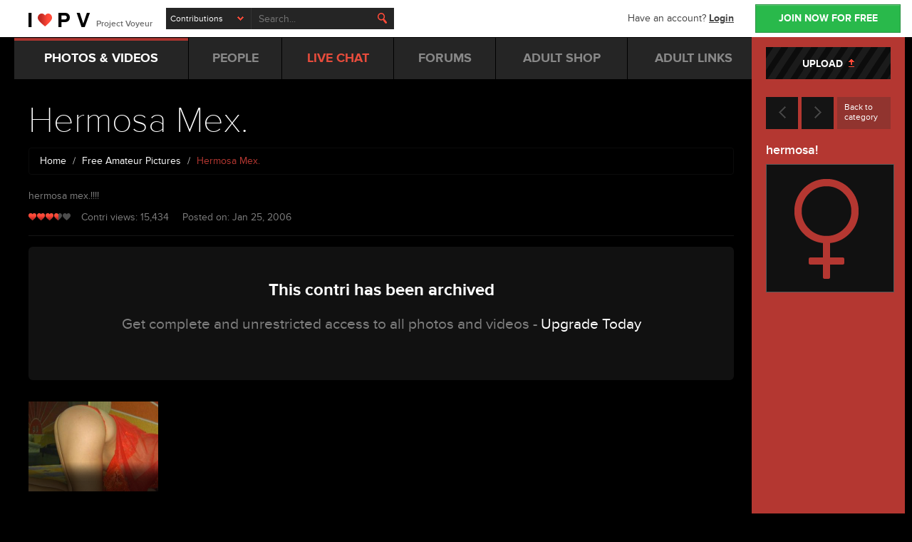

--- FILE ---
content_type: text/html; charset=utf-8
request_url: https://www.projectvoyeur.com/amateur/Hermosa-Mex-58375
body_size: 9269
content:
<!DOCTYPE html>
<!--[if IE 7]> <html lang="en-us" class="ie7 lt-ie8"> <![endif]-->
<!--[if IE 8]> <html lang="en-us" class="ie8"> <![endif]-->
<!--[if gt IE 8]><!-->
<html lang="en-us" class="gt-ie8">
<!--<![endif]-->
<head>
<meta charset="utf-8">
<meta name="viewport" content="width=device-width, initial-scale=1, maximum-scale=1, user-scalable=0">
<link href="https://www.projectvoyeur.com/templates/newpv/bootstrap/css/bootstrap.min.css" rel="stylesheet">
<link href="https://www.projectvoyeur.com/templates/newpv/dist/style.css" rel="stylesheet">
<!--[if lt IE 9]>
<script src="https://oss.maxcdn.com/html5shiv/3.7.2/html5shiv.min.js"></script>
<script src="https://oss.maxcdn.com/respond/1.4.2/respond.min.js"></script>
<![endif]-->
<link rel="apple-touch-icon" sizes="57x57" href="https://www.projectvoyeur.com/favicons/apple-touch-icon-57x57.png?v=allemklR3X">
<link rel="apple-touch-icon" sizes="60x60" href="https://www.projectvoyeur.com/favicons/apple-touch-icon-60x60.png?v=allemklR3X">
<link rel="apple-touch-icon" sizes="72x72" href="https://www.projectvoyeur.com/favicons/apple-touch-icon-72x72.png?v=allemklR3X">
<link rel="apple-touch-icon" sizes="76x76" href="https://www.projectvoyeur.com/favicons/apple-touch-icon-76x76.png?v=allemklR3X">
<link rel="apple-touch-icon" sizes="114x114" href="https://www.projectvoyeur.com/favicons/apple-touch-icon-114x114.png?v=allemklR3X">
<link rel="apple-touch-icon" sizes="120x120" href="https://www.projectvoyeur.com/favicons/apple-touch-icon-120x120.png?v=allemklR3X">
<link rel="apple-touch-icon" sizes="144x144" href="https://www.projectvoyeur.com/favicons/apple-touch-icon-144x144.png?v=allemklR3X">
<link rel="apple-touch-icon" sizes="152x152" href="https://www.projectvoyeur.com/favicons/apple-touch-icon-152x152.png?v=allemklR3X">
<link rel="apple-touch-icon" sizes="180x180" href="https://www.projectvoyeur.com/favicons/apple-touch-icon-180x180.png?v=allemklR3X">
<link rel="icon" type="image/png" href="https://www.projectvoyeur.com/favicons/favicon-32x32.png?v=allemklR3X" sizes="32x32">
<link rel="icon" type="image/png" href="https://www.projectvoyeur.com/favicons/favicon-194x194.png?v=allemklR3X" sizes="194x194">
<link rel="icon" type="image/png" href="https://www.projectvoyeur.com/favicons/favicon-96x96.png?v=allemklR3X" sizes="96x96">
<link rel="icon" type="image/png" href="https://www.projectvoyeur.com/favicons/android-chrome-192x192.png?v=allemklR3X" sizes="192x192">
<link rel="icon" type="image/png" href="https://www.projectvoyeur.com/favicons/favicon-16x16.png?v=allemklR3X" sizes="16x16">
<link rel="manifest" href="https://www.projectvoyeur.com/favicons/manifest.json?v=allemklR3X">
<link rel="shortcut icon" href="https://www.projectvoyeur.com/favicons/favicon.ico?v=allemklR3X">
<meta name="msapplication-TileColor" content="#000000">
<meta name="msapplication-TileImage" content="https://www.projectvoyeur.com/favicons/mstile-144x144.png?v=allemklR3X">
<meta name="msapplication-config" content="https://www.projectvoyeur.com/favicons/browserconfig.xml?v=allemklR3X">
<meta name="theme-color" content="#29b94b">
<title>Hermosa Mex. -  - Amateur Porn - Free Amateur &amp; Homemade Porn Pics - Project Voyeur</title>
<meta name="description" content="hermosa mex.!!!! - Hermosa Mex. in Amateur Porn - Free Amateur &amp;amp; Homemade Porn Pics section was submitted by . Visit Project Voyeur to see this and many more amateur &amp;amp; voyeur pics &amp;amp; videos.">
<meta name="robots" content="noodp,noydir">
<link rel="canonical" href="https://www.projectvoyeur.com/amateur/Hermosa-Mex-58375"><link rel="publisher" href="https://plus.google.com/+projectvoyeur/posts">
<meta property="og:locale" content="en_US">
<meta property="og:type" content="website">
<meta property="og:title" content="Hermosa Mex. -  - Amateur Porn - Free Amateur &amp;amp; Homemade Porn Pics - Project Voyeur">
<meta property="og:description" content="hermosa mex.!!!! - Hermosa Mex. in Amateur Porn - Free Amateur &amp;amp; Homemade Porn Pics section was submitted by . Visit Project Voyeur to see this and many more amateur &amp;amp; voyeur pics &amp;amp; videos.">
<meta property="og:url" content="https://www.projectvoyeur.com/amateur/Hermosa-Mex-58375">
<meta property="og:site_name" content="ProjectVoyeur">
<meta property="og:image" content="https://www.projectvoyeur.com/storage/contributions/2/583/58375/346495_13bce2_350_242.jpg">
<meta name="twitter:card" content="summary">
<meta name="twitter:description" content="hermosa mex.!!!! - Hermosa Mex. in Amateur Porn - Free Amateur &amp;amp; Homemade Porn Pics section was submitted by . Visit Project Voyeur to see this and many more amateur &amp;amp; voyeur pics &amp;amp; videos.">
<meta name="twitter:title" content="Hermosa Mex. -  - Amateur Porn - Free Amateur &amp;amp; Homemade Porn Pics - Project Voyeur">
<meta name="twitter:site" content="@projectvoyeur">
<meta name="twitter:image" content="https://www.projectvoyeur.com/storage/contributions/2/583/58375/346495_13bce2_350_242.jpg">
<meta name="twitter:creator" content="@projectvoyeur">

<!-- Google Tag Manager -->
<script>(function(w,d,s,l,i){w[l]=w[l]||[];w[l].push({'gtm.start':
new Date().getTime(),event:'gtm.js'});var f=d.getElementsByTagName(s)[0],
j=d.createElement(s),dl=l!='dataLayer'?'&l='+l:'';j.async=true;j.src=
'https://www.googletagmanager.com/gtm.js?id='+i+dl;f.parentNode.insertBefore(j,f);
})(window,document,'script','dataLayer','GTM-NDT8Z7');</script>
<!-- End Google Tag Manager -->
</head>
<body class="profile">
<!-- Google Tag Manager (noscript) -->
<noscript><iframe src="https://www.googletagmanager.com/ns.html?id=GTM-NDT8Z7"
height="0" width="0" style="display:none;visibility:hidden"></iframe></noscript>
<!-- End Google Tag Manager (noscript) -->
<header class="header">
<div class="container">
<div class="top clearfix"> <a href="#" class="menu-toggle visible-xs" title="Toggle Menu"></a> <a href="#" class="search-toggle visible-xs visible-sm" title="Toggle Menu"></a> <a href="#" class="feed-toggle visible-xs" title="Toggle Menu"></a>
<h2 class="logo"> <a href="/" id="logo" title="Project Voyeur"> <img src="[data-uri]" alt="ProjectVoyeur.com"> <span class="hidden-xxs">Project Voyeur</span> </a> </h2>
<form action="/search" class="search">
<div class="input-wrapper select">
<select name="in">
<option value="contries">Contributions</option>
<option value="people">People</option>
<option value="forums">Forums</option>
</select>
</div>
<div class="input-wrapper">
<input type="text" placeholder="Search..." name="q" value="">
<button class="magnifier" type="submit"></button>
</div>
</form>
</div>
<div class="right">
 <a href="/register/free/" class="btn" id=join-now-btn title="Register For Free">JOIN NOW FOR FREE</a>
<div class="account"> Have an account? <a href="#" data-toggle="modal" data-target="#login-modal" id="header-login" title="Login">Login</a> </div>
</div>
</div>
</header>
<div class="container wrapper">
<div class="inner-wrapper">
<nav class="menu">
<ul class="list-inline clearfix" itemscope itemtype="http://www.schema.org/SiteNavigationElement">
<li class="parent  active"> <a itemprop="url" href="#" title="Amateur Photos &amp; Videos"><span itemprop="name">PHOTOS &amp; VIDEOS</span></a>
<div class="submenu">
<div class="row">
<div class="col-xs-9 col-sm-11 col-lg-8 links">
<div class="row">
<div class="col-sm-8 col-md-7"> <strong class="black bold">PV Free Stuff</strong>
<ul class="list-unstyled">
<li><a itemprop="url" href="/amateur/" id="ddown-free-amateur-pics" title="Amateur Porn"><span itemprop="name">Free Amateur Pics</span></a></li>
<li><a itemprop="url" href="/videos/" id="ddown-free-amateur-videos" title="Amateur Porn Videos"><span itemprop="name">Free Amateur Videos</span></a></li>
<li><a itemprop="url" href="/public-nudity/" id="ddown-public-nudity" title="Nude in Public"><span itemprop="name">Public Nudity &amp; Voyeur</span></a></li>
<li><a itemprop="url" href="/free-allstars/" id="ddown-free-allstars" title="Hot Naked Wives"><span itemprop="name">Amateur All Star Galleries</span></a></li>
<li><a itemprop="url" href="/contests/" id="ddown-contest-winners" title="Amateur Submitted Porn Contests"><span itemprop="name">Contest Winners</span></a></li>
<li><a itemprop="url" href="/tags/" id="ddown-browse-tags" title="Browse Amateur Porn by Tags"><span itemprop="name">Browse by Tags</span></a></li>
</ul>
</div>
<div class="col-sm-8 col-md-9"> <strong class="black bold">PV Premium Stuff</strong>
<ul class="list-unstyled">
<li><a itemprop="url" href="/subscription/" id="ddown-premium-pics" title="Hardcore Amateur Porn"><span itemprop="name">Hardcore Amateur Pics</span></a></li>
<li><a itemprop="url" href="/subscription/" id="ddown-premium-vids" title="Homemade Amateur Videos"><span itemprop="name">Homemade Amateur Videos</span></a></li>
<li><a itemprop="url" href="/subscription/" id="ddown-premium-instants" title="Amateur Photo Posts"><span itemprop="name">Amateur Quickshots</span></a></li>
<li><a itemprop="url" href="/subscription/" id="ddown-premium-allstars" title="Hardcore Nude Wives"><span itemprop="name">All Stars Hot &amp; Heavy</span></a></li>
<li><a itemprop="url" href="/subscription/" id="ddown-male-pics" title="Amateur Male Pictures"><span itemprop="name">Amateur Male Nude Pics</span></a></li>
<li><a itemprop="url" href="/subscription/" id="ddown-male-videos" title="Amateur Male Videos"><span itemprop="name">Amateur Male Videos</span></a></li>
<li><a itemprop="url" href="/subscription/" id="ddown-premium-archives" title="Amateur &amp; Voyeur Archives"><span itemprop="name">Premium Archive</span></a></li>
</ul>
</div>
</div>
</div>
<div class="col-xs-7 col-sm-5 col-lg-8 featured"> <a href="/members/hot_megan" class="img darkened" title="Featured PV Profile"> <img src="https://www.projectvoyeur.com/templates/newpv/images/featured-profiles/hot_megan.jpg" alt="our featured profile" class="img-responsive"> <span class="rating-small star5"> <span></span> </span> </a>
<div class="block-right"> <strong class="cat black">FEATURED PROFILE</strong>
<h4><a href="/members/hot_megan" title="PV's Featured Profile">hot_megan</a></h4>
<p>A welcome sight to warm the cockles of the heart on this wintery morning - check out hot_megan's PV profile ...</p>
</div>
</div></div>
</div>
</li>
<li><a itemprop="url" href="/members/" id="mnav-people" title="Find Fellow Voyeur &amp; Exhibitionists"><span itemprop="name">PEOPLE</span></a></li>
<li><a itemprop="url" href="/pages/free-chat.php" id="mnav-chat" title="Live Adult Chatroom"><span class="light-red"><span itemprop="name">LIVE</span> CHAT</span></a></li>
<li><a itemprop="url" href="/forums/" id="mnav-forums" title="Amateur &amp; Voyeur Forums"><span itemprop="name">FORUMS</span></a></li>
<li class="hidden-sm hidden-md"><a itemprop="url" href="http://shop.projectvoyeur.com/" target="_blank" id="mnav-store" title="Adult Toy Store"><span itemprop="name">ADULT SHOP</span></a></li>
<li class="hidden-sm hidden-md "><a itemprop="url" href="/pages/links.php" id="mnav-links" title="Sexy Adult Links"><span itemprop="name">ADULT LINKS</span></a></li>
<li class="visible-xs"><a itemprop="url" href="/contributions/add/" id="mnav-upload" title="Submit Your Homemade Porn"><span itemprop="name">UPLOAD CONTRIS</span></a></li>
<li class="more hidden-xs hidden-lg"> <a href="javascript:" title="More"><small>More</small> <i class="chevron-blue-down"></i></a>
<ul class="list-unstyled">
<li class="hidden-lg"><a itemprop="url" href="http://shop.projectvoyeur.com/" class="sublink" target="_blank" id="mnav-sublink-shop" title="Adult Toy Store"><span itemprop="name">ADULT SHOP</span></a></li>
<li class="hidden-lg"><a itemprop="url" href="/pages/links.php" id="mnav-sublink-links" title="Sexy Adult Links"><span itemprop="name">ADULT LINKS</span></a></li>
<li class="visible-sm"><a itemprop="url" href="/contributions/add/" id="mnav-sublink-upload" title="Submit Your Homemade Porn"><span itemprop="name">UPLOAD CONTRIS</span></a></li>
</ul>
</li>
</ul>
</nav>
<section class="content extra-padding clearfix" itemscope itemtype="http://schema.org/CreativeWork">
<h1 class="large white thin" itemprop="name">Hermosa Mex.</h1>
<ol itemscope itemtype="http://schema.org/BreadcrumbList" class="breadcrumb">
<li itemprop="itemListElement" itemscope itemtype="http://schema.org/ListItem"><a itemprop="item" href="/"><span itemprop="name">Home</span></a><meta itemprop="position" content="1"></li>
<li itemprop="itemListElement" itemscope itemtype="http://schema.org/ListItem"><a itemprop="item" href="/amateur/"><span itemprop="name">Free Amateur Pictures</span></a><meta itemprop="position" content="2"></li>
<li itemprop="itemListElement" itemscope itemtype="http://schema.org/ListItem" class="active text-capitalize"><span itemprop="name">Hermosa Mex.</span><meta itemprop="position" content="3"></li>
</ol>
<p class="break-word" itemprop="description">
hermosa mex.!!!!
</p>

<ul class="list-unstyled list-inline">
<li itemprop="aggregateRating" itemscope itemtype="http://schema.org/AggregateRating">
<ul class="list-unstyled list-inline">
	<li><span itemprop="ratingValue" content="3.54" class="rating-small star35" title="3.54"><span></span></span></li>
	<li>Contri views: <span itemprop="ratingCount">15,434</span></li>
</ul>
</li>
<li>Posted on: <span itemprop="datePublished">Jan 25, 2006</span></li>
<li class="hidden-md hidden-lg">Submitted by: hermosa!</li>
<!--<li>Reviewed by: <a href="/members/TheDandy">TheDandy</a></li>-->
</ul>
<hr class="onblack">
<div class="user-scroll hidden-md hidden-lg">
<div class="actions clearfix">
<a href="/amateur/My-Beautiful-Friends-58376" class="arrow" id="contri-pagin-prev"><i class="slim-chevron-left"></i></a>
<a href="/amateur/Texan-Slut-58372" class="arrow" id="contri-pagin-next"><i class="slim-chevron-right"></i></a>
<a href="/amateur/" class="back" id="contri-pagin-btc">Back to category</a>
</div>
</div><div class="user-post">





<div class="section">
<div class="jumbotron">
<h3 class="text-center">This contri has been archived</h3>
<p class="text-center">Get complete and unrestricted access to all photos and videos - <a href="/subscription/">Upgrade Today</a></p>
</div>
<div class="row odd video-gallery">


								<div class="col-xs-8 col-sm-thirds col-md-thirds col-lg-fifths">
				<div class="item"> <a href="/subscription/" class="img darkened" id="contri-archived-img"> <img src="https://www.projectvoyeur.com/storage/contributions/2/583/58375/346495_13bce2_350_242.jpg" alt="" class="img-responsive"> </a></div>
			</div>
																																																																						

</div>
</div>
<hr class="onblack">



<!--<hr class="onblack">
<div class="action-section bg-profiles overview-members">

<h3>Today In <span class="light-red">Your Members Only</span> Section</h3>
<div class="profiles clearfix">

<div class="item">

<a href="/subscription/" class="img" id="cat-blurb-img373353"> <img src="https://www.projectvoyeur.com/storage/contributions/28/3733/373353/1680874_b61b41_350_242.jpg" alt="mmmmhhhhhh......" class="img-responsive"> </a>
<div class="info">
<h4><a href="/subscription/" id="cat-blurb-title373353">mmmmhhhhhh......</a></h4>
<small class="views"> <i class="views-grey"></i> 3,289 views <br>
Jan 17, 2026 / <span class="red">
6 pics</span> </small> </div>
</div>
<div class="item between">

<a href="/subscription/" class="img" id="cat-blurb-img373351"> <img src="https://www.projectvoyeur.com/storage/contributions/24/3733/373351/1680854_01a518_350_242.jpg" alt="More of...well, me" class="img-responsive"> </a>
<div class="info">
<h4><a href="/subscription/" id="cat-blurb-title373351">More of...well, me</a></h4>
<small class="views"> <i class="views-grey"></i> 4,297 views <br>
Jan 16, 2026 / <span class="red">
8 pics</span> </small> </div>
</div>
<div class="item hidden-xxs">

<a href="/subscription/" class="img" id="cat-blurb-img373310"> <img src="https://www.projectvoyeur.com/storage/contributions/24/3733/373310/1680685_b8d8ba_350_242.jpg" alt="Velvet labia" class="img-responsive"> </a>
<div class="info">
<h4><a href="/subscription/" id="cat-blurb-title373310">Velvet labia</a></h4>
<small class="views"> <i class="views-grey"></i> 6,662 views <br>
Jan 15, 2026 / <span class="red">
8 pics</span> </small> </div>
</div>
<div class="item between visible-lg">

<a href="/subscription/" class="img" id="cat-blurb-img373285"> <img src="https://www.projectvoyeur.com/storage/contributions/28/3732/373285/1680611_213f3b_350_242.jpg" alt="front and back" class="img-responsive"> </a>
<div class="info">
<h4><a href="/subscription/" id="cat-blurb-title373285">front and back</a></h4>
<small class="views"> <i class="views-grey"></i> 4,867 views <br>
Jan 14, 2026 / <span class="red">
5 pics</span> </small> </div>
</div>
<div class="item visible-lg">

<a href="/subscription/" class="img" id="cat-blurb-img373272"> <img src="https://www.projectvoyeur.com/storage/contributions/28/3732/373272/1680565_49f712_350_242.jpg" alt="carlie" class="img-responsive"> </a>
<div class="info">
<h4><a href="/subscription/" id="cat-blurb-title373272">carlie</a></h4>
<small class="views"> <i class="views-grey"></i> 4,355 views <br>
Jan 13, 2026 / <span class="red">
6 pics</span> </small> </div>
</div>

</div>
</div><hr class="onblack">
-->



</div>

<div class="sort-holder full clearfix">
<nav class="sorter"> <a href="" class="sort-toggle bold"><b class="caret"></b>&nbsp;&nbsp; Sort</a>

<ul class="nav nav-tabs" role="tablist">

<li class="active"><a href="#contris" role="tab" data-toggle="tab" id="contritab-morefr">More From hermosa!</a></li>

<li><a href="#info" role="tab" data-toggle="tab" id="contritab-related">Related</a></li>
</ul>
</nav>
</div>


<div class="tab-content">

<div class="tab-pane fade in active" id="contris">
<div class="section">
<div class="row">
<div class="col-xs-8 col-sm-thirds col-md-thirds col-lg-fifths">
<div class="item"> <a href="/amateur/Hermosa-3-58404" class="img" id="contri-tab-more-img58404">
<img src="https://www.projectvoyeur.com/storage/contributions/2/584/58404/346670_947a09_350_242.jpg" alt="Hermosa 3" class="img-responsive"> </a>
<div class="info"> <h4 class="text-lowercase"><a href="/amateur/Hermosa-3-58404" id="contri-tab-more-title58404">Hermosa 3</a></h4> <small class="views"> <i class="views-grey"></i> 13,115 views <br>
Jan 26, 2006 / <span class="red">
8 pics 
</span> </small> </div>
</div>
</div>
<div class="col-xs-8 col-sm-thirds col-md-thirds col-lg-fifths">
<div class="item"> <a href="/amateur/Hermosa2-58402" class="img" id="contri-tab-more-img58402">
<img src="https://www.projectvoyeur.com/storage/contributions/2/584/58402/346659_6bf32a_350_242.jpg" alt="Hermosa2" class="img-responsive"> </a>
<div class="info"> <h4 class="text-lowercase"><a href="/amateur/Hermosa2-58402" id="contri-tab-more-title58402">Hermosa2</a></h4> <small class="views"> <i class="views-grey"></i> 14,370 views <br>
Jan 25, 2006 / <span class="red">
8 pics 
</span> </small> </div>
</div>
</div>
<div class="col-xs-8 col-sm-thirds col-md-thirds col-lg-fifths">
<div class="item"> <a href="/amateur/Hermosa-Mex-58375" class="img" id="contri-tab-more-img58375">
<img src="https://www.projectvoyeur.com/storage/contributions/2/583/58375/346495_13bce2_350_242.jpg" alt="Hermosa Mex." class="img-responsive"> </a>
<div class="info"> <h4 class="text-lowercase"><a href="/amateur/Hermosa-Mex-58375" id="contri-tab-more-title58375">Hermosa Mex.</a></h4> <small class="views"> <i class="views-grey"></i> 15,434 views <br>
Jan 25, 2006 / <span class="red">
8 pics 
</span> </small> </div>
</div>
</div>
<div class="col-xs-8 col-sm-thirds col-md-thirds col-lg-fifths">
<div class="item"> <a href="/amateur/On-The-Bed-53875" class="img" id="contri-tab-more-img53875">
<img src="https://www.projectvoyeur.com/storage/contributions/2/538/53875/318669_b912d0_350_242.jpg" alt="On The Bed" class="img-responsive"> </a>
<div class="info"> <h4 class="text-lowercase"><a href="/amateur/On-The-Bed-53875" id="contri-tab-more-title53875">On The Bed</a></h4> <small class="views"> <i class="views-grey"></i> 13,339 views <br>
Nov  8, 2005 / <span class="red">
8 pics 
</span> </small> </div>
</div>
</div>
<div class="col-xs-8 col-sm-thirds col-md-thirds col-lg-fifths">
<div class="item"> <a href="/amateur/Latina-Hot-49271" class="img" id="contri-tab-more-img49271">
<img src="https://www.projectvoyeur.com/storage/contributions/2/492/49271/289802_a6ab19_350_242.jpg" alt="Latina Hot" class="img-responsive"> </a>
<div class="info"> <h4 class="text-lowercase"><a href="/amateur/Latina-Hot-49271" id="contri-tab-more-title49271">Latina Hot</a></h4> <small class="views"> <i class="views-grey"></i> 14,650 views <br>
Aug 26, 2005 / <span class="red">
6 pics 
</span> </small> </div>
</div>
</div>
<div class="col-xs-8 col-sm-thirds col-md-thirds col-lg-fifths">
<div class="item"> <a href="/amateur/Sexy-48750" class="img" id="contri-tab-more-img48750">
<img src="https://www.projectvoyeur.com/storage/contributions/2/487/48750/286492_5bce6e_350_242.jpg" alt="Sexy" class="img-responsive"> </a>
<div class="info"> <h4 class="text-lowercase"><a href="/amateur/Sexy-48750" id="contri-tab-more-title48750">Sexy</a></h4> <small class="views"> <i class="views-grey"></i> 12,606 views <br>
Aug 18, 2005 / <span class="red">
7 pics 
</span> </small> </div>
</div>
</div>
<div class="col-xs-8 col-sm-thirds col-md-thirds col-lg-fifths visible-lg">
<div class="item"> <a href="/amateur/Lady-Ass-48203" class="img" id="contri-tab-more-img48203">
<img src="https://www.projectvoyeur.com/storage/contributions/2/482/48203/283085_098353_350_242.jpg" alt="Lady Ass" class="img-responsive"> </a>
<div class="info"> <h4 class="text-lowercase"><a href="/amateur/Lady-Ass-48203" id="contri-tab-more-title48203">Lady Ass</a></h4> <small class="views"> <i class="views-grey"></i> 14,479 views <br>
Aug 10, 2005 / <span class="red">
8 pics 
</span> </small> </div>
</div>
</div>
<div class="col-xs-8 col-sm-thirds col-md-thirds col-lg-fifths visible-lg">
<div class="item"> <a href="/amateur/Mas-De-Linda-47572" class="img" id="contri-tab-more-img47572">
<img src="https://www.projectvoyeur.com/storage/contributions/2/475/47572/279209_7c9b06_350_242.jpg" alt="Mas De Linda" class="img-responsive"> </a>
<div class="info"> <h4 class="text-lowercase"><a href="/amateur/Mas-De-Linda-47572" id="contri-tab-more-title47572">Mas De Linda</a></h4> <small class="views"> <i class="views-grey"></i> 13,386 views <br>
Jul 29, 2005 / <span class="red">
8 pics 
</span> </small> </div>
</div>
</div>
<div class="col-xs-8 col-sm-thirds col-md-thirds col-lg-fifths visible-lg">
<div class="item"> <a href="/amateur/Nice-Ass-Linda-47495" class="img" id="contri-tab-more-img47495">
<img src="https://www.projectvoyeur.com/storage/contributions/2/474/47495/278732_20e22a_350_242.jpg" alt="Nice Ass Linda" class="img-responsive"> </a>
<div class="info"> <h4 class="text-lowercase"><a href="/amateur/Nice-Ass-Linda-47495" id="contri-tab-more-title47495">Nice Ass Linda</a></h4> <small class="views"> <i class="views-grey"></i> 13,506 views <br>
Jul 28, 2005 / <span class="red">
8 pics 
</span> </small> </div>
</div>
</div>
<div class="col-xs-8 col-sm-thirds col-md-thirds col-lg-fifths visible-lg">
<div class="item"> <a href="/amateur/Linda6-47493" class="img" id="contri-tab-more-img47493">
<img src="https://www.projectvoyeur.com/storage/contributions/2/474/47493/278719_0fb9ff_350_242.jpg" alt="Linda6" class="img-responsive"> </a>
<div class="info"> <h4 class="text-lowercase"><a href="/amateur/Linda6-47493" id="contri-tab-more-title47493">Linda6</a></h4> <small class="views"> <i class="views-grey"></i> 15,965 views <br>
Jul 28, 2005 / <span class="red">
8 pics 
</span> </small> </div>
</div>
</div>

</div>
</div>
</div>

<div class="tab-pane fade" id="info">
<div class="section">
<div class="row">
<div class="col-xs-8 col-sm-thirds col-md-thirds col-lg-fifths">
<div class="item"> <a href="/subscription/" class="img" id="contri-tab-rel-img373351"> 
<img src="https://www.projectvoyeur.com/storage/contributions/24/3733/373351/1680854_01a518_350_242.jpg" alt="More of...well, me" class="img-responsive"> </a>
<div class="info"> <h4 class="text-lowercase"><a href="/subscription/" id="contri-tab-rel-title373351">More of...well, me</a></h4> <small class="views"> <i class="views-grey"></i> 4,310 views <br>
Jan 16, 2026 / <span class="red">
8 pics 
</span> </small> </div>
</div>
</div>
<div class="col-xs-8 col-sm-thirds col-md-thirds col-lg-fifths">
<div class="item"> <a href="/subscription/" class="img" id="contri-tab-rel-img373353"> 
<img src="https://www.projectvoyeur.com/storage/contributions/28/3733/373353/1680874_b61b41_350_242.jpg" alt="mmmmhhhhhh......" class="img-responsive"> </a>
<div class="info"> <h4 class="text-lowercase"><a href="/subscription/" id="contri-tab-rel-title373353">mmmmhhhhhh......</a></h4> <small class="views"> <i class="views-grey"></i> 3,302 views <br>
Jan 17, 2026 / <span class="red">
6 pics 
</span> </small> </div>
</div>
</div>
<div class="col-xs-8 col-sm-thirds col-md-thirds col-lg-fifths">
<div class="item"> <a href="/subscription/" class="img" id="contri-tab-rel-img373320"> 
<img src="https://www.projectvoyeur.com/storage/contributions/43/3733/373320/1680731_08c383_350_242.jpg" alt="ON MY TERRACE IN SPAIN.  " class="img-responsive"> </a>
<div class="info"> <h4 class="text-lowercase"><a href="/subscription/" id="contri-tab-rel-title373320">ON MY TERRACE IN SPAIN.  </a></h4> <small class="views"> <i class="views-grey"></i> 216 views <br>
Jan 15, 2026 / <span class="red">
4 pics 
</span> </small> </div>
</div>
</div>
<div class="col-xs-8 col-sm-thirds col-md-thirds col-lg-fifths">
<div class="item"> <a href="/amateur/white-lingerie-373363" class="img" id="contri-tab-rel-img373363"> 
<img src="https://www.projectvoyeur.com/storage/contributions/24/3733/373363/1680902_3bef7d_350_242.jpg" alt="white lingerie" class="img-responsive"> </a>
<div class="info"> <h4 class="text-lowercase"><a href="/amateur/white-lingerie-373363" id="contri-tab-rel-title373363">white lingerie</a></h4> <small class="views"> <i class="views-grey"></i> 44,249 views <br>
Jan 17, 2026 / <span class="red">
6 pics 
</span> </small> </div>
</div>
</div>
<div class="col-xs-8 col-sm-thirds col-md-thirds col-lg-fifths">
<div class="item"> <a href="/public-nudity/Sea-and-Sun-373309" class="img" id="contri-tab-rel-img373309"> 
<img src="https://www.projectvoyeur.com/storage/contributions/24/3733/373309/1680681_0db5c1_350_242.jpg" alt="Sea and Sun" class="img-responsive"> </a>
<div class="info"> <h4 class="text-lowercase"><a href="/public-nudity/Sea-and-Sun-373309" id="contri-tab-rel-title373309">Sea and Sun</a></h4> <small class="views"> <i class="views-grey"></i> 44,198 views <br>
Jan 16, 2026 / <span class="red">
4 pics 
</span> </small> </div>
</div>
</div>
<div class="col-xs-8 col-sm-thirds col-md-thirds col-lg-fifths">
<div class="item"> <a href="/subscription/" class="img" id="contri-tab-rel-img373329"> 
<img src="https://www.projectvoyeur.com/storage/contributions/28/3733/373329/1680781_585d9c_350_242.jpg" alt="Feasting " class="img-responsive"> </a>
<div class="info"> <h4 class="text-lowercase"><a href="/subscription/" id="contri-tab-rel-title373329">Feasting </a></h4> <small class="views"> <i class="views-grey"></i> 3,490 views <br>
Jan 16, 2026 / <span class="red">
8 pics 
</span> </small> </div>
</div>
</div>
<div class="col-xs-8 col-sm-thirds col-md-thirds col-lg-fifths visible-lg">
<div class="item"> <a href="/subscription/" class="img video" id="contri-tab-rel-img373349"> 
<span class="overlay large light"></span><img src="https://www.projectvoyeur.com/storage/contributions/45/3733/373349/7a4105a926e040e688d943dc52e82d4e-350_242.jpg" alt="C clip " class="img-responsive"> </a>
<div class="info"> <h4 class="text-lowercase"><a href="/subscription/" id="contri-tab-rel-title373349">C clip </a></h4> <small class="views"> <i class="views-grey"></i> 195 views <br>
Jan 16, 2026 / <span class="red">
39 sec</span> </small> </div>
</div>
</div>
<div class="col-xs-8 col-sm-thirds col-md-thirds col-lg-fifths visible-lg">
<div class="item"> <a href="/subscription/" class="img" id="contri-tab-rel-img373371"> 
<img src="https://www.projectvoyeur.com/storage/contributions/25/3733/373371/1680947_29f7e1_350_242.jpg" alt="Dr" class="img-responsive"> </a>
<div class="info"> <h4 class="text-lowercase"><a href="/subscription/" id="contri-tab-rel-title373371">Dr</a></h4> <small class="views"> <i class="views-grey"></i> 208 views <br>
Jan 17, 2026 / <span class="red">
8 pics 
</span> </small> </div>
</div>
</div>
<div class="col-xs-8 col-sm-thirds col-md-thirds col-lg-fifths visible-lg">
<div class="item"> <a href="/amateur/Great-Topless-373377" class="img" id="contri-tab-rel-img373377"> 
<img src="https://www.projectvoyeur.com/storage/contributions/24/3733/373377/1680963_370b16_350_242.jpg" alt="Great Topless" class="img-responsive"> </a>
<div class="info"> <h4 class="text-lowercase"><a href="/amateur/Great-Topless-373377" id="contri-tab-rel-title373377">Great Topless</a></h4> <small class="views"> <i class="views-grey"></i> 51,754 views <br>
Jan 17, 2026 / <span class="red">
5 pics 
</span> </small> </div>
</div>
</div>
<div class="col-xs-8 col-sm-thirds col-md-thirds col-lg-fifths visible-lg">
<div class="item"> <a href="/subscription/" class="img" id="contri-tab-rel-img373369"> 
<img src="https://www.projectvoyeur.com/storage/contributions/24/3733/373369/1680931_3c67be_350_242.jpg" alt="Wife&#039;s pussy" class="img-responsive"> </a>
<div class="info"> <h4 class="text-lowercase"><a href="/subscription/" id="contri-tab-rel-title373369">Wife's pussy</a></h4> <small class="views"> <i class="views-grey"></i> 2,798 views <br>
Jan 17, 2026 / <span class="red">
6 pics 
</span> </small> </div>
</div>
</div>


</div>
</div>
</div>

</div>
<div class="action-section bg-profiles gold-subscription">
<h3>Get <span class="light-red">Full Access</span> to All Contributions</h3>
<a href="/subscription/" class="btn action" id="contri-image-blurb">Upgrade Account</a> </div></section>
</div>

<aside class="feed">
<a href="" class="feed-toggle visible-sm"></a>
<div class="overflow">
<div class="feed-content">
<div class="static">
<a href="/contributions/add/" class="btn btn-striped btn-block" id="sidebar-upload" title="Upload Homemade Pictures &amp; Videos">UPLOAD &nbsp;<i class="arrow-upload"></i></a><div class="user-scroll visible-md visible-lg"><div class="actions clearfix">
<a href="/amateur/My-Beautiful-Friends-58376" class="arrow" id="contri-pagin-prev"><i class="slim-chevron-left"></i></a>

<a href="/amateur/Texan-Slut-58372" class="arrow" id="contri-pagin-next"><i class="slim-chevron-right"></i></a>

<a href="/amateur/" class="back" id="contri-pagin-btc">Back to category</a>
</div></div>
<div class="upp-holder"> <h4 class="block user-name semibold">hermosa!</h4>
	<img src="https://www.projectvoyeur.com/templates/newpv/images/memicons/female-180.png" alt="">

</div>
</div>
</div>
</div>
</aside></div>



<!-- Leaderboard Modal -->
<div class="modal fade id" id="leaderboard-modal" tabindex="-1" role="dialog" aria-hidden="true">
<div class="modal-dialog">
<div class="modal-content">

</div>
</div>
</div>

<footer class="footer">
<div class="container">
<div class="row menus">
<div class="project-voyeur col-xs-8 col-sm-5 col-lg-5">
<h4>ProjectVoyeur</h4>
<ul class="clearfix list-unstyled">
<li><a href="/amateur/" title="Free Nude Amateur Pics" id="ftr-free-amateur-pics">Free Amateur Pics</a></li>
<li><a href="/public-nudity/" title="Free Nude in Public Pics" id="ftr-nip">Nude in Public Pics</a></li>
<li><a href="/videos/" title="Free Amateur Porn Videos" id="ftr-free-amateur-video">Free Amateur Videos</a></li>
<li><a href="/members/" title="Browse People" id="ftr-browse-people">People</a></li>
<li><a href="/pages/free-chat.php" title="PV's Live Chat Room" id="ftr-pv-chat">Live Amateur Chat</a></li>
<li><a href="/forums/" title="PV Forums" id="ftr-forums">Forums</a></li>
</ul>
</div>
<div class="help-info col-xs-8 col-sm-7 col-lg-6">
<h4>Help &amp; Resources</h4>
<ul class="clearfix list-unstyled">
<li><a href="http://pvhelpline.com" target="_blank" title="PV Help">Help Resources</a></li>
<li><a href="/forums/Technical-Help-17" title="PV Community Help Forums" id="ftr-help-forum">Community Help Forums</a></li>
<li><a href="/pages/community-guidelines.php" title="PV Community Guidelines" id="ftr-guidelines">Community Guidelines</a></li>
<li><a href="/pages/useful-downloads.php" title="PV Useful Downloads" id="ftr-useful-downloads">Useful Downloads</a></li>
<li><a href="/pages/safety-tips.php" title="PV Safety Tips" id="ftr-safety-tips">Safety Tips</a></li>
<li><a href="/pages/sitemap.php" title="PV Sitemap" id="ftr-pv-sitemap">PV Sitemap</a></li>
</ul>
</div>
<div class="your-account col-xs-10 col-sm-4 col-lg-5">
<h4>PV Info</h4>
<ul class="clearfix list-unstyled">
<li><a href="/pages/contact.php" title="Contact Us" id="ftr-contact">Contact Us</a></li>
<li><a href="/pages/terms.php" title="Terms of Use" id="ftr-tos">Terms of Use</a></li>
<li><a href="https://www.iubenda.com/privacy-policy/45589042
" title="Privacy Policy" id="ftr-privacy" target="_blank">Privacy Policy</a></li>
<li><a href="https://www.iubenda.com/privacy-policy/45589042/cookie-policy
" title="Cookies Policy" id="ftr-cookies" target="_blank">Cookies Policy</a></li>
<li><a href="/pages/billing.php" title="Billing Info" id="ftr-billing">Billing Info</a></li>
<li><a href="/pages/dmca.php" title="DMCA" id="ftr-dmca">DMCA</a></li>
</ul>
</div>
</div>
<div class="row copy">
<div class="col-xs-16">
<p> <span class="cs">&copy;</span> 1999 - 2026 ProjectVoyeur.com All Rights Reserved. <br>
This site is owned and operated by SharpeDezine</p>
<p class="usc"> <a href="/pages/2257.php" id="ftr-2257" title="2257"> <br class="visible-lg">
18 U.S.C. 2257 Record-Keeping <br class="xs">
Requirements Compliance Statement. </a> </p>
</div>
</div>
</div>
</footer>

<!-- Login Modal -->
<div class="modal fade login-style" id="login-modal" tabindex="-1" role="dialog" aria-hidden="true">
<div class="modal-dialog">
<div class="modal-content">
<div class="modal-body clearfix"> <a href="" class="close" data-dismiss="modal" title=""><i class="icon-close-large"></i></a>
<h3>Log In</h3>
<form method="post" id="signin" action="/auth/login/">
<div class="form-group">
<label for="login" class="semibold">Username</label>
<div class="input-wrapper">
<input id="login" name="login" value="" type="text" class="form-control">
<input type="hidden" name="next" value="http://www.projectvoyeur.com/amateur/Hermosa-Mex-58375">
</div>
</div>
<div class="form-group">
<label for="password" class="semibold">Password</label>
<div class="input-wrapper">
<input id="password" name="password" value="" type="password" class="form-control">
</div>
</div>
<div class="checkbox">
<label for="remember">
<input type="checkbox" id="remember" name="remember" value="1">
<span class="placeholder"></span> <span class="text">Keep me logged in</span> </label>
</div>
<input id="signin_submit" value="Log in" type="submit" class="btn green btn-block">
<a href="/forgotpass/" class="blue forgot" title="Retrieve PV Password">Forgot Pasword?</a>
</form>
<p>No Account? <a href="/register/free/" title="Register to PV For Free">Register for FREE</a></p>
</div>
</div>
</div>
</div><!--[if lte IE 8]>
<script src="https://cdn.jsdelivr.net/g/jquery@1.11"></script>
<![endif]-->
<script src="https://cdn.jsdelivr.net/g/jquery@2.1.4,cycle2@20140314,jquery.nicescroll@3.6.8,simplyscroll@2,chosen@1.1.0,typeahead.js@0.11.1,imagesloaded@3.1.8,masonry@3.3.2,cookieconsent3@3.0.4"></script>
<script src="https://www.projectvoyeur.com/templates/newpv/bootstrap/js/bootstrap.min.js"></script>
<script src="https://www.projectvoyeur.com/templates/newpv/dist/scripts.js"></script>
 <script src="https://www.projectvoyeur.com/templates/newpv/flowplayer/flowplayer.min.js"></script>
<script>
$(document).ready(function () {
$(".pagination").rPage();
});
</script>

</body>
</html>


--- FILE ---
content_type: application/javascript; charset=utf-8
request_url: https://www.projectvoyeur.com/templates/newpv/dist/scripts.js
body_size: 12157
content:
(function(){var t;t=jQuery,t.bootstrapGrowl=function(s,e){var a,o,i;switch(e=t.extend({},t.bootstrapGrowl.default_options,e),a=t("<div>"),a.attr("class","bootstrap-growl alert"),e.type&&a.addClass("alert-"+e.type),e.allow_dismiss&&(a.addClass("alert-dismissible"),a.append('<button  class="close" data-dismiss="alert" type="button"><span aria-hidden="true">&times;</span><span class="sr-only">Close</span></button>')),a.append(s),e.top_offset&&(e.offset={from:"top",amount:e.top_offset}),i=e.offset.amount,t(".bootstrap-growl").each(function(){return i=Math.max(i,parseInt(t(this).css(e.offset.from))+t(this).outerHeight()+e.stackup_spacing)}),o={position:"body"===e.ele?"fixed":"absolute",margin:0,"z-index":"9999",display:"none"},o[e.offset.from]=i+"px",a.css(o),"auto"!==e.width&&a.css("width",e.width+"px"),t(e.ele).append(a),e.align){case"center":a.css({left:"50%","margin-left":"-"+a.outerWidth()/2+"px"});break;case"left":a.css("left","20px");break;default:a.css("right","20px")}return a.fadeIn(),e.delay>0&&a.delay(e.delay).fadeOut(function(){return t(this).alert("close")}),a},t.bootstrapGrowl.default_options={ele:"body",type:"info",offset:{from:"top",amount:20},align:"right",width:250,delay:4e3,allow_dismiss:!0,stackup_spacing:10}}).call(this);
!function(o){o.fn.stickyTabs=function(t){var i=this,n=o.extend({getHashCallback:function(o,t){return o},selectorAttribute:"href",backToTop:!1,initialTab:o("li.active > a",i)},t),l=function(){var t="href"==n.selectorAttribute?window.location.hash:window.location.hash.substring(1),l=t?"a["+n.selectorAttribute+'="'+t+'"]':n.initialTab;o(l,i).tab("show"),setTimeout(a,1)},c=function(o){history&&history.pushState?history.pushState(null,null,window.location.pathname+window.location.search+"#"+o):(scrollV=document.body.scrollTop,scrollH=document.body.scrollLeft,window.location.hash=o,document.body.scrollTop=scrollV,document.body.scrollLeft=scrollH)},a=function(){n.backToTop===!0&&window.scrollTo(0,0)};return l(),o(window).on("hashchange",l),o("a",i).on("click",function(o){var t=this.href.split("#")[1],i=n.getHashCallback(t,this);c(i),setTimeout(a,1)}),this}}(jQuery);
window.Modernizr=function(e,t,n){function r(e){b.cssText=e}function o(e,t){return r(w.join(e+";")+(t||""))}function i(e,t){return typeof e===t}function a(e,t){return!!~(""+e).indexOf(t)}function c(e,t){for(var r in e){var o=e[r];if(!a(o,"-")&&b[o]!==n)return"pfx"==t?o:!0}return!1}function s(e,t,r){for(var o in e){var a=t[e[o]];if(a!==n)return r===!1?e[o]:i(a,"function")?a.bind(r||t):a}return!1}function l(e,t,n){var r=e.charAt(0).toUpperCase()+e.slice(1),o=(e+" "+T.join(r+" ")+r).split(" ");return i(t,"string")||i(t,"undefined")?c(o,t):(o=(e+" "+k.join(r+" ")+r).split(" "),s(o,t,n))}function u(){m.input=function(n){for(var r=0,o=n.length;o>r;r++)M[n[r]]=!!(n[r]in E);return M.list&&(M.list=!(!t.createElement("datalist")||!e.HTMLDataListElement)),M}("autocomplete autofocus list placeholder max min multiple pattern required step".split(" ")),m.inputtypes=function(e){for(var r,o,i,a=0,c=e.length;c>a;a++)E.setAttribute("type",o=e[a]),r="text"!==E.type,r&&(E.value=x,E.style.cssText="position:absolute;visibility:hidden;",/^range$/.test(o)&&E.style.WebkitAppearance!==n?(g.appendChild(E),i=t.defaultView,r=i.getComputedStyle&&"textfield"!==i.getComputedStyle(E,null).WebkitAppearance&&0!==E.offsetHeight,g.removeChild(E)):/^(search|tel)$/.test(o)||(r=/^(url|email)$/.test(o)?E.checkValidity&&E.checkValidity()===!1:E.value!=x)),P[e[a]]=!!r;return P}("search tel url email datetime date month week time datetime-local number range color".split(" "))}var f,d,p="2.8.3",m={},h=!0,g=t.documentElement,v="modernizr",y=t.createElement(v),b=y.style,E=t.createElement("input"),x=":)",S={}.toString,w=" -webkit- -moz- -o- -ms- ".split(" "),C="Webkit Moz O ms",T=C.split(" "),k=C.toLowerCase().split(" "),j={svg:"http://www.w3.org/2000/svg"},N={},P={},M={},$=[],A=$.slice,D=function(e,n,r,o){var i,a,c,s,l=t.createElement("div"),u=t.body,f=u||t.createElement("body");if(parseInt(r,10))for(;r--;)c=t.createElement("div"),c.id=o?o[r]:v+(r+1),l.appendChild(c);return i=["&#173;",'<style id="s',v,'">',e,"</style>"].join(""),l.id=v,(u?l:f).innerHTML+=i,f.appendChild(l),u||(f.style.background="",f.style.overflow="hidden",s=g.style.overflow,g.style.overflow="hidden",g.appendChild(f)),a=n(l,e),u?l.parentNode.removeChild(l):(f.parentNode.removeChild(f),g.style.overflow=s),!!a},L=function(t){var n=e.matchMedia||e.msMatchMedia;if(n)return n(t)&&n(t).matches||!1;var r;return D("@media "+t+" { #"+v+" { position: absolute; } }",function(t){r="absolute"==(e.getComputedStyle?getComputedStyle(t,null):t.currentStyle).position}),r},z=function(){function e(e,o){o=o||t.createElement(r[e]||"div"),e="on"+e;var a=e in o;return a||(o.setAttribute||(o=t.createElement("div")),o.setAttribute&&o.removeAttribute&&(o.setAttribute(e,""),a=i(o[e],"function"),i(o[e],"undefined")||(o[e]=n),o.removeAttribute(e))),o=null,a}var r={select:"input",change:"input",submit:"form",reset:"form",error:"img",load:"img",abort:"img"};return e}(),F={}.hasOwnProperty;d=i(F,"undefined")||i(F.call,"undefined")?function(e,t){return t in e&&i(e.constructor.prototype[t],"undefined")}:function(e,t){return F.call(e,t)},Function.prototype.bind||(Function.prototype.bind=function(e){var t=this;if("function"!=typeof t)throw new TypeError;var n=A.call(arguments,1),r=function(){if(this instanceof r){var o=function(){};o.prototype=t.prototype;var i=new o,a=t.apply(i,n.concat(A.call(arguments)));return Object(a)===a?a:i}return t.apply(e,n.concat(A.call(arguments)))};return r}),N.flexbox=function(){return l("flexWrap")},N.flexboxlegacy=function(){return l("boxDirection")},N.canvas=function(){var e=t.createElement("canvas");return!(!e.getContext||!e.getContext("2d"))},N.canvastext=function(){return!(!m.canvas||!i(t.createElement("canvas").getContext("2d").fillText,"function"))},N.webgl=function(){return!!e.WebGLRenderingContext},N.touch=function(){var n;return"ontouchstart"in e||e.DocumentTouch&&t instanceof DocumentTouch?n=!0:D(["@media (",w.join("touch-enabled),("),v,")","{#modernizr{top:9px;position:absolute}}"].join(""),function(e){n=9===e.offsetTop}),n},N.geolocation=function(){return"geolocation"in navigator},N.postmessage=function(){return!!e.postMessage},N.websqldatabase=function(){return!!e.openDatabase},N.indexedDB=function(){return!!l("indexedDB",e)},N.hashchange=function(){return z("hashchange",e)&&(t.documentMode===n||t.documentMode>7)},N.history=function(){return!(!e.history||!history.pushState)},N.draganddrop=function(){var e=t.createElement("div");return"draggable"in e||"ondragstart"in e&&"ondrop"in e},N.websockets=function(){return"WebSocket"in e||"MozWebSocket"in e},N.rgba=function(){return r("background-color:rgba(150,255,150,.5)"),a(b.backgroundColor,"rgba")},N.hsla=function(){return r("background-color:hsla(120,40%,100%,.5)"),a(b.backgroundColor,"rgba")||a(b.backgroundColor,"hsla")},N.multiplebgs=function(){return r("background:url(https://),url(https://),red url(https://)"),/(url\s*\(.*?){3}/.test(b.background)},N.backgroundsize=function(){return l("backgroundSize")},N.borderimage=function(){return l("borderImage")},N.borderradius=function(){return l("borderRadius")},N.boxshadow=function(){return l("boxShadow")},N.textshadow=function(){return""===t.createElement("div").style.textShadow},N.opacity=function(){return o("opacity:.55"),/^0.55$/.test(b.opacity)},N.cssanimations=function(){return l("animationName")},N.csscolumns=function(){return l("columnCount")},N.cssgradients=function(){var e="background-image:",t="gradient(linear,left top,right bottom,from(#9f9),to(white));",n="linear-gradient(left top,#9f9, white);";return r((e+"-webkit- ".split(" ").join(t+e)+w.join(n+e)).slice(0,-e.length)),a(b.backgroundImage,"gradient")},N.cssreflections=function(){return l("boxReflect")},N.csstransforms=function(){return!!l("transform")},N.csstransforms3d=function(){var e=!!l("perspective");return e&&"webkitPerspective"in g.style&&D("@media (transform-3d),(-webkit-transform-3d){#modernizr{left:9px;position:absolute;height:3px;}}",function(t,n){e=9===t.offsetLeft&&3===t.offsetHeight}),e},N.csstransitions=function(){return l("transition")},N.fontface=function(){var e;return D('@font-face {font-family:"font";src:url("https://")}',function(n,r){var o=t.getElementById("smodernizr"),i=o.sheet||o.styleSheet,a=i?i.cssRules&&i.cssRules[0]?i.cssRules[0].cssText:i.cssText||"":"";e=/src/i.test(a)&&0===a.indexOf(r.split(" ")[0])}),e},N.generatedcontent=function(){var e;return D(["#",v,"{font:0/0 a}#",v,':after{content:"',x,'";visibility:hidden;font:3px/1 a}'].join(""),function(t){e=t.offsetHeight>=3}),e},N.video=function(){var e=t.createElement("video"),n=!1;try{(n=!!e.canPlayType)&&(n=new Boolean(n),n.ogg=e.canPlayType('video/ogg; codecs="theora"').replace(/^no$/,""),n.h264=e.canPlayType('video/mp4; codecs="avc1.42E01E"').replace(/^no$/,""),n.webm=e.canPlayType('video/webm; codecs="vp8, vorbis"').replace(/^no$/,""))}catch(r){}return n},N.audio=function(){var e=t.createElement("audio"),n=!1;try{(n=!!e.canPlayType)&&(n=new Boolean(n),n.ogg=e.canPlayType('audio/ogg; codecs="vorbis"').replace(/^no$/,""),n.mp3=e.canPlayType("audio/mpeg;").replace(/^no$/,""),n.wav=e.canPlayType('audio/wav; codecs="1"').replace(/^no$/,""),n.m4a=(e.canPlayType("audio/x-m4a;")||e.canPlayType("audio/aac;")).replace(/^no$/,""))}catch(r){}return n},N.localstorage=function(){try{return localStorage.setItem(v,v),localStorage.removeItem(v),!0}catch(e){return!1}},N.sessionstorage=function(){try{return sessionStorage.setItem(v,v),sessionStorage.removeItem(v),!0}catch(e){return!1}},N.webworkers=function(){return!!e.Worker},N.applicationcache=function(){return!!e.applicationCache},N.svg=function(){return!!t.createElementNS&&!!t.createElementNS(j.svg,"svg").createSVGRect},N.inlinesvg=function(){var e=t.createElement("div");return e.innerHTML="<svg/>",(e.firstChild&&e.firstChild.namespaceURI)==j.svg},N.smil=function(){return!!t.createElementNS&&/SVGAnimate/.test(S.call(t.createElementNS(j.svg,"animate")))},N.svgclippaths=function(){return!!t.createElementNS&&/SVGClipPath/.test(S.call(t.createElementNS(j.svg,"clipPath")))};for(var O in N)d(N,O)&&(f=O.toLowerCase(),m[f]=N[O](),$.push((m[f]?"":"no-")+f));return m.input||u(),m.addTest=function(e,t){if("object"==typeof e)for(var r in e)d(e,r)&&m.addTest(r,e[r]);else{if(e=e.toLowerCase(),m[e]!==n)return m;t="function"==typeof t?t():t,"undefined"!=typeof h&&h&&(g.className+=" "+(t?"":"no-")+e),m[e]=t}return m},r(""),y=E=null,m._version=p,m._prefixes=w,m._domPrefixes=k,m._cssomPrefixes=T,m.mq=L,m.hasEvent=z,m.testProp=function(e){return c([e])},m.testAllProps=l,m.testStyles=D,m.prefixed=function(e,t,n){return t?l(e,t,n):l(e,"pfx")},g.className=g.className.replace(/(^|\s)no-js(\s|$)/,"$1$2")+(h?" js "+$.join(" "):""),m}(this,this.document),function(e,t){function n(e,t){var n=e.createElement("p"),r=e.getElementsByTagName("head")[0]||e.documentElement;return n.innerHTML="x<style>"+t+"</style>",r.insertBefore(n.lastChild,r.firstChild)}function r(){var e=w.elements;return"string"==typeof e?e.split(" "):e}function o(e){var t=S[e[E]];return t||(t={},x++,e[E]=x,S[x]=t),t}function i(e,n,r){if(n||(n=t),h)return n.createElement(e);r||(r=o(n));var i;return i=r.cache[e]?r.cache[e].cloneNode():b.test(e)?(r.cache[e]=r.createElem(e)).cloneNode():r.createElem(e),!i.canHaveChildren||y.test(e)||i.tagUrn?i:r.frag.appendChild(i)}function a(e,n){if(e||(e=t),h)return e.createDocumentFragment();n=n||o(e);for(var i=n.frag.cloneNode(),a=0,c=r(),s=c.length;s>a;a++)i.createElement(c[a]);return i}function c(e,t){t.cache||(t.cache={},t.createElem=e.createElement,t.createFrag=e.createDocumentFragment,t.frag=t.createFrag()),e.createElement=function(n){return w.shivMethods?i(n,e,t):t.createElem(n)},e.createDocumentFragment=Function("h,f","return function(){var n=f.cloneNode(),c=n.createElement;h.shivMethods&&("+r().join().replace(/\w+/g,function(e){return t.createElem(e),t.frag.createElement(e),'c("'+e+'")'})+");return n}")(w,t.frag)}function s(e){e||(e=t);var r=o(e);return!w.shivCSS||m||r.hasCSS||(r.hasCSS=!!n(e,"article,aside,dialog,figcaption,figure,footer,header,hgroup,main,nav,section{display:block}mark{background:#FF0;color:#000}template{display:none}")),h||c(e,r),e}function l(e){for(var t,n=e.getElementsByTagName("*"),o=n.length,i=RegExp("^(?:"+r().join("|")+")$","i"),a=[];o--;)t=n[o],i.test(t.nodeName)&&a.push(t.applyElement(u(t)));return a}function u(e){for(var t,n=e.attributes,r=n.length,o=e.ownerDocument.createElement(T+":"+e.nodeName);r--;)t=n[r],t.specified&&o.setAttribute(t.nodeName,t.nodeValue);return o.style.cssText=e.style.cssText,o}function f(e){for(var t,n=e.split("{"),o=n.length,i=RegExp("(^|[\\s,>+~])("+r().join("|")+")(?=[[\\s,>+~#.:]|$)","gi"),a="$1"+T+"\\:$2";o--;)t=n[o]=n[o].split("}"),t[t.length-1]=t[t.length-1].replace(i,a),n[o]=t.join("}");return n.join("{")}function d(e){for(var t=e.length;t--;)e[t].removeNode()}function p(e){function t(){clearTimeout(a._removeSheetTimer),r&&r.removeNode(!0),r=null}var r,i,a=o(e),c=e.namespaces,s=e.parentWindow;return!k||e.printShived?e:("undefined"==typeof c[T]&&c.add(T),s.attachEvent("onbeforeprint",function(){t();for(var o,a,c,s=e.styleSheets,u=[],d=s.length,p=Array(d);d--;)p[d]=s[d];for(;c=p.pop();)if(!c.disabled&&C.test(c.media)){try{o=c.imports,a=o.length}catch(m){a=0}for(d=0;a>d;d++)p.push(o[d]);try{u.push(c.cssText)}catch(m){}}u=f(u.reverse().join("")),i=l(e),r=n(e,u)}),s.attachEvent("onafterprint",function(){d(i),clearTimeout(a._removeSheetTimer),a._removeSheetTimer=setTimeout(t,500)}),e.printShived=!0,e)}var m,h,g="3.7.0",v=e.html5||{},y=/^<|^(?:button|map|select|textarea|object|iframe|option|optgroup)$/i,b=/^(?:a|b|code|div|fieldset|h1|h2|h3|h4|h5|h6|i|label|li|ol|p|q|span|strong|style|table|tbody|td|th|tr|ul)$/i,E="_html5shiv",x=0,S={};!function(){try{var e=t.createElement("a");e.innerHTML="<xyz></xyz>",m="hidden"in e,h=1==e.childNodes.length||function(){t.createElement("a");var e=t.createDocumentFragment();return"undefined"==typeof e.cloneNode||"undefined"==typeof e.createDocumentFragment||"undefined"==typeof e.createElement}()}catch(n){m=!0,h=!0}}();var w={elements:v.elements||"abbr article aside audio bdi canvas data datalist details dialog figcaption figure footer header hgroup main mark meter nav output progress section summary template time video",version:g,shivCSS:v.shivCSS!==!1,supportsUnknownElements:h,shivMethods:v.shivMethods!==!1,type:"default",shivDocument:s,createElement:i,createDocumentFragment:a};e.html5=w,s(t);var C=/^$|\b(?:all|print)\b/,T="html5shiv",k=!h&&function(){var n=t.documentElement;return!("undefined"==typeof t.namespaces||"undefined"==typeof t.parentWindow||"undefined"==typeof n.applyElement||"undefined"==typeof n.removeNode||"undefined"==typeof e.attachEvent)}();w.type+=" print",w.shivPrint=p,p(t)}(this,document),function(e,t,n){function r(e){return"[object Function]"==g.call(e)}function o(e){return"string"==typeof e}function i(){}function a(e){return!e||"loaded"==e||"complete"==e||"uninitialized"==e}function c(){var e=v.shift();y=1,e?e.t?m(function(){("c"==e.t?d.injectCss:d.injectJs)(e.s,0,e.a,e.x,e.e,1)},0):(e(),c()):y=0}function s(e,n,r,o,i,s,l){function u(t){if(!p&&a(f.readyState)&&(b.r=p=1,!y&&c(),f.onload=f.onreadystatechange=null,t)){"img"!=e&&m(function(){x.removeChild(f)},50);for(var r in k[n])k[n].hasOwnProperty(r)&&k[n][r].onload()}}var l=l||d.errorTimeout,f=t.createElement(e),p=0,g=0,b={t:r,s:n,e:i,a:s,x:l};1===k[n]&&(g=1,k[n]=[]),"object"==e?f.data=n:(f.src=n,f.type=e),f.width=f.height="0",f.onerror=f.onload=f.onreadystatechange=function(){u.call(this,g)},v.splice(o,0,b),"img"!=e&&(g||2===k[n]?(x.insertBefore(f,E?null:h),m(u,l)):k[n].push(f))}function l(e,t,n,r,i){return y=0,t=t||"j",o(e)?s("c"==t?w:S,e,t,this.i++,n,r,i):(v.splice(this.i++,0,e),1==v.length&&c()),this}function u(){var e=d;return e.loader={load:l,i:0},e}var f,d,p=t.documentElement,m=e.setTimeout,h=t.getElementsByTagName("script")[0],g={}.toString,v=[],y=0,b="MozAppearance"in p.style,E=b&&!!t.createRange().compareNode,x=E?p:h.parentNode,p=e.opera&&"[object Opera]"==g.call(e.opera),p=!!t.attachEvent&&!p,S=b?"object":p?"script":"img",w=p?"script":S,C=Array.isArray||function(e){return"[object Array]"==g.call(e)},T=[],k={},j={timeout:function(e,t){return t.length&&(e.timeout=t[0]),e}};d=function(e){function t(e){var t,n,r,e=e.split("!"),o=T.length,i=e.pop(),a=e.length,i={url:i,origUrl:i,prefixes:e};for(n=0;a>n;n++)r=e[n].split("="),(t=j[r.shift()])&&(i=t(i,r));for(n=0;o>n;n++)i=T[n](i);return i}function a(e,o,i,a,c){var s=t(e),l=s.autoCallback;s.url.split(".").pop().split("?").shift(),s.bypass||(o&&(o=r(o)?o:o[e]||o[a]||o[e.split("/").pop().split("?")[0]]),s.instead?s.instead(e,o,i,a,c):(k[s.url]?s.noexec=!0:k[s.url]=1,i.load(s.url,s.forceCSS||!s.forceJS&&"css"==s.url.split(".").pop().split("?").shift()?"c":n,s.noexec,s.attrs,s.timeout),(r(o)||r(l))&&i.load(function(){u(),o&&o(s.origUrl,c,a),l&&l(s.origUrl,c,a),k[s.url]=2})))}function c(e,t){function n(e,n){if(e){if(o(e))n||(f=function(){var e=[].slice.call(arguments);d.apply(this,e),p()}),a(e,f,t,0,l);else if(Object(e)===e)for(s in c=function(){var t,n=0;for(t in e)e.hasOwnProperty(t)&&n++;return n}(),e)e.hasOwnProperty(s)&&(!n&&!--c&&(r(f)?f=function(){var e=[].slice.call(arguments);d.apply(this,e),p()}:f[s]=function(e){return function(){var t=[].slice.call(arguments);e&&e.apply(this,t),p()}}(d[s])),a(e[s],f,t,s,l))}else!n&&p()}var c,s,l=!!e.test,u=e.load||e.both,f=e.callback||i,d=f,p=e.complete||i;n(l?e.yep:e.nope,!!u),u&&n(u)}var s,l,f=this.yepnope.loader;if(o(e))a(e,0,f,0);else if(C(e))for(s=0;s<e.length;s++)l=e[s],o(l)?a(l,0,f,0):C(l)?d(l):Object(l)===l&&c(l,f);else Object(e)===e&&c(e,f)},d.addPrefix=function(e,t){j[e]=t},d.addFilter=function(e){T.push(e)},d.errorTimeout=1e4,null==t.readyState&&t.addEventListener&&(t.readyState="loading",t.addEventListener("DOMContentLoaded",f=function(){t.removeEventListener("DOMContentLoaded",f,0),t.readyState="complete"},0)),e.yepnope=u(),e.yepnope.executeStack=c,e.yepnope.injectJs=function(e,n,r,o,s,l){var u,f,p=t.createElement("script"),o=o||d.errorTimeout;p.src=e;for(f in r)p.setAttribute(f,r[f]);n=l?c:n||i,p.onreadystatechange=p.onload=function(){!u&&a(p.readyState)&&(u=1,n(),p.onload=p.onreadystatechange=null)},m(function(){u||(u=1,n(1))},o),s?p.onload():h.parentNode.insertBefore(p,h)},e.yepnope.injectCss=function(e,n,r,o,a,s){var l,o=t.createElement("link"),n=s?c:n||i;o.href=e,o.rel="stylesheet",o.type="text/css";for(l in r)o.setAttribute(l,r[l]);a||(h.parentNode.insertBefore(o,h),m(n,0))}}(this,document),Modernizr.load=function(){yepnope.apply(window,[].slice.call(arguments,0))};
!function(e){jQuery.fn.rPage=function(){function i(i){this.label=function(){var i=this.els.filter(".active").index(),t=this;this.els.each(function(){0==t.isNextOrPrevLink(e(this))?e(this).addClass("page-away-"+Math.abs(i-e(this).index()).toString()):e(this).index()>i?e(this).addClass("right-etc"):e(this).addClass("left-etc")})},this.makeResponsive=function(){this.reset();for(var e=this.calculateWidth();e>this.els.parent().parent().outerWidth()-10;){var i=this.removeOne();if(0==i)break;e=this.calculateWidth()}},this.isNextOrPrevLink=function(e){return e.hasClass("pagination-prev")||e.hasClass("pagination-next")||"»"==e.text()||"«"==e.text()},this.isRemovable=function(e){if(this.isNextOrPrevLink(e))return!1;var t=this.els.filter(e).index();return 1==t||this.isNextOrPrevLink(i.find("li").eq(t+1))?!1:"..."!=e.text()},this.removeOne=function(){for(var e=this.els.filter(".active").index(),t=i.find("li").length-1,s=t-1;s>0;s--){var n=this.els.filter(".page-away-"+s.toString()),r=n.filter(function(){return"none"!=this.style.display});if(r.length>0)for(var a=0;a<r.length;a++){var l=r.eq(a);if(this.isRemovable(l))return l.css("display","none"),this.needsEtcSign(e,t-1)&&this.els.eq(t-2).before("<li class='disabled removable'><span>...</span></li>"),this.needsEtcSign(1,e)&&this.els.eq(1).after("<li class='disabled removable'><span>...</span></li>"),!0}}return!1},this.needsEtcSign=function(e,t){if(1>=t-e)return!1;for(var s=!1,n=!1,r=e+1;t>r;r++){var a=i.find("li").eq(r);"none"==a.css("display")&&(n=!0),"..."==a.text()&&(s=!0)}return 1==n&&0==s},this.reset=function(){for(var e=0;e<this.els.length;e++)this.els.eq(e).css("display","inline");i.find("li").filter(".removable").remove()},this.calculateWidth=function(){for(var e=0,t=0;t<i.find("li").length;t++)e+=i.find("li").eq(t).children("a").eq(0).outerWidth(),e+=i.find("li").eq(t).children("span").eq(0).outerWidth();return e},this.els=i.find("li"),this.label(),this.makeResponsive();var t;e(window).resize(e.proxy(function(){clearTimeout(t),t=setTimeout(e.proxy(function(){this.makeResponsive()},this),100)},this))}for(var t=e(this),s=0,n=t.length;n>s;s++)new i(e(t[s]))}}(jQuery);
function getBootstrapEnv(){var e=["xs","xxs","sm","md","lg"],t=$("<div>");t.appendTo($("body"));for(var a=e.length-1;a>=0;a--){var i=e[a];if(t.addClass("hidden-"+i),t.is(":hidden"))return t.remove(),i}t.remove()}function pv_loadtab(e,t){e.preventDefault();var a=$(t).attr("data-url");if(window.history&&history.pushState&&history.pushState({},"",t.hash),"undefined"!=typeof a){var i=($(t),t.hash);$(i).load(a,function(e){})}else $(t).tab("show")}function pv_loadmore(e,t,a){e.preventDefault();var i=$(t),n=i.attr("data-results-target")?i.attr("data-results-target"):"section.content",o=i.attr("data-results-limit")?i.attr("data-results-limit"):10,l=i.attr("data-results-init")?i.attr("data-results-init"):10,r=o,s=getBootstrapEnv();i.attr("data-results-limit-"+s)&&(r=i.attr("data-results-limit-"+s)),i.find(".visible-xxs-inline:visible").length>0?(s="xxs",r=i.find(".visible-xxs-inline:visible").first().html()):i.find(".visible-xs-inline:visible").length>0?(s="xs",r=i.find(".visible-xs-inline:visible").first().html()):i.find(".visible-sm-inline:visible").length>0?(s="sm",r=i.find(".visible-sm-inline:visible").first().html()):i.find(".visible-md-inline:visible").length>0?(s="md",r=i.find(".visible-md-inline:visible").first().html()):i.find(".visible-lg-inline:visible").length>0&&(s="lg",r=i.find(".visible-lg-inline:visible").first().html());var d=i.attr("data-item-selector")?i.attr("data-item-selector"):".item",c=($(n).find(d+":visible").length,$(n).find(d+":hidden:not(input)").length),h=r;$(n).find(d+":visible").parent().removeClass("hidden-xs").removeClass("hidden-sm").removeClass("hidden-md").removeClass("hidden-lg"),c&&($(n).find(d+":hidden:lt("+r+")").parent().removeClass("hidden-xs").removeClass("hidden-sm").removeClass("hidden-md").removeClass("hidden-lg").show(),h=r-c);var m=1*window.location.hash.replace("#","");if(m=m>0?m:1,a&&m--,1>h)return window.location.hash=m+1,!0;var u=1*l+(m-1)*o;$.ajax(i.attr("href"),{type:"POST",data:"a=1&more=1&offset="+u+"&lg="+h}).done(function(e,t,a){i.parent().parent().find("li").removeClass("active"),i.parent().addClass("active");var l=$("<div>").append(e);l.find(d+":lt("+h+")").parent().removeClass("hidden-xs").removeClass("hidden-sm").removeClass("hidden-md").removeClass("hidden-lg"),l.find(d+":gt("+(h-1)+")").parent().addClass("hidden-xs").addClass("hidden-sm").addClass("hidden-md").addClass("hidden-lg");var r=1*l.find(d).length;o>r&&i.hide(),$(n).append(l.html()),window.history&&history.pushState&&history.pushState({},"","#"+(1*m+1))}).fail(function(e,t,a){})}function pv_loadmore_available(){$("a.loadmore[data-results-total]").each(function(e,a){t=$(a);var i=t.attr("data-results-limit")?t.attr("data-results-limit"):10,n=(t.attr("data-results-init")?t.attr("data-results-init"):10,t.attr("data-results-total")?t.attr("data-results-total"):10),o=i,l=getBootstrapEnv();t.attr("data-results-limit-"+l)&&(o=t.attr("data-results-limit-"+l)),parseInt(n)>parseInt(o)?t.addClass("btn btn-striped show-more").html("LOAD MORE"):t.removeClass("btn btn-striped show-more").html("")})}function pv_confirm_modal(e,t){e.preventDefault(),$("#delete-modal-sm").length&&$("#delete-modal-sm").remove();var a=$(t).attr("data-confirm-msg")?$(t).attr("data-confirm-msg"):"Are you sure you want to delete this?";$("body").append('<div class="modal fade in" id="delete-modal-sm" tabindex="-1" role="dialog" aria-hidden="true"><form method="post" action=""><div class="modal-dialog modal-sm"><div class="modal-content"><div class="modal-header"><button type="button" class="close" data-dismiss="modal" aria-label="Close"><span aria-hidden="true">&times;</span></button><h4 class="modal-title">Confirm Delete</h4></div><div class="modal-body">'+a+'</div><div class="modal-footer"><button type="button" class="btn btn-small grey" data-dismiss="modal">Cancel</button>'+($(t).attr("data-confirm-callback")?'<button type="button" class="btn btn-small blue" onclick="'+$(t).attr("data-confirm-callback")+'">Yes Delete</button>':'<button type="submit" class="btn btn-small blue">Yes Delete</button>')+"</div></div></div></form></div>"),$(t).attr("data-confirm-action")&&$("#delete-modal-sm form").attr("action",$(t).attr("data-confirm-action")),$("#delete-modal-sm").modal("show")}function pv_load_in_modal(e,t){if($(t).parent().hasClass("disabled"))return!1;e.preventDefault();var a=$(t).attr("data-modal-target");0==$($(t).attr("data-target")).length?$("body").append('<div class="modal fade in" id="'+$(t).attr("data-target").replace("#","")+'" tabindex="-1" role="dialog" aria-hidden="true"><div class="'+($(t).attr("data-modal-dialog-class")?$(t).attr("data-modal-dialog-class"):"modal-dialog")+'"><div class="modal-content"><div class="modal-header"><button aria-label="Close" data-dismiss="modal" class="close" type="button"><span aria-hidden="true">×</span></button><h4 class="modal-title">'+$(t).attr("data-modal-title")+'</h4></div><div class="modal-body"></div></div></div></div>'):$($(t).attr("data-target")+" .modal-title").html($(t).attr("data-modal-title")),$($(t).attr("data-target")).modal("show"),$($(t).attr("data-target")).find("content"==a?".modal-content":".modal-body").load($(t).attr("data-target-load"))}$(document).ready(function(){function e(){if($(".posts").length>0){var e=$(".posts");e.imagesLoaded(function(){e.masonry({itemSelector:".box"})})}}feed=function(){$(window).outerWidth()<768&&$(".feed").height($("body").outerHeight()-52)},scrollPos=function(){var e;clearTimeout(e),e=setTimeout(function(){if($(".feed .scrollable").length>0){$(".feed:visible .scrollable").height($(".feed .feed-content").outerHeight()-$(".feed .static").outerHeight()-40),$(".feed .scrollable").getNiceScroll().resize();var e=$(".feed .scrollable").offset();$(".nicescroll-rails.fixed").offset({top:e.top,left:e.left+210})}},500)};var t,a=!!navigator.userAgent.match(/(iPad|iPhone|iPod)/g);a?window.onorientationchange=function(){clearTimeout(t),t=setTimeout(function(){feed(),scrollPos()},200)}:$(window).resize(function(){clearTimeout(t),t=setTimeout(function(){feed(),scrollPos()},200)}),feed(),$.fn.imagesLoaded&&$(".feed").imagesLoaded(function(){scrollPos()}),$(".feed .activity").length>0&&$(".feed .activity").simplyScroll({customClass:"vert",orientation:"vertical",auto:!0,autoMode:"loop",frameRate:30,speed:1,pauseOnHover:!0,startOnLoad:!0}),e(),$(".menu > ul > li.more").click(function(){$(this).children("ul").toggle()}),$(".tip").length>0&&$(".tip").tooltip(),$(".user-tip").length>0&&($(".user-tip").tooltip({template:'<div class="tooltip user-tooltip"><div class="tooltip-arrow"></div><div class="tooltip-inner"></div></div>',container:".user-tooltip-holder",viewport:".wrapper",trigger:"manual"}),$(".user-tooltip-holder").hover(function(){$(".user-tip").tooltip("show")},function(){$(".user-tip").tooltip("hide")})),$(".slimscroll").length>0&&$(window).outerWidth()>1024&&$(".slimscroll").niceScroll({cursorborder:0,horizrailenabled:!1,nativeparentscrolling:!0}),$(".feed .scrollable").length>0&&$(".feed .scrollable").niceScroll({cursorborder:0,horizrailenabled:!1,nativeparentscrolling:!0,cursoropacitymin:1,fixed:!0}),$(".large-selector label").click(function(){$(this).closest(".large-selector").children().children().removeClass("active"),$(this).toggleClass("active")}),$(".registration #step1 .large-selector label").click(function(){$(".registration .membership .box strong").text($(this).children().children(".green").text()),$(this).children().children(".green").attr("title")&&$(".registration .membership .billed").text($(this).children().children(".green").attr("title")),$(this).children().children(".green").attr("data-period-title")&&$(".registration .membership .box span").text($(this).children().children(".green").attr("data-period-title"))}),$(".search-toggle").click(function(){return $(".header .search").fadeToggle(),$(this).toggleClass("open"),!1}),$(".menu-toggle").click(function(){return $(this).hasClass("open")||($(".feed").removeClass("ontop"),$(".menu").addClass("ontop")),$(this).toggleClass("open"),$(".menu").toggleClass("open"),!1}),$(".menu .parent > a").click(function(){return $(this).next().is(":visible")&&($(this).parent().toggleClass("touch-toggle"),$(this).parent().on("mouseleave",function(){$(this).removeClass("touch-toggle")})),$(this).parent().hasClass("open")?$(this).parent().removeClass("open"):($(".menu .parent").removeClass("open"),$(this).parent().addClass("open")),!1}),$(".feed-toggle").click(function(){return $(this).hasClass("open")||($(".menu").removeClass("ontop"),$(".feed").addClass("ontop")),$(".feed-toggle").toggleClass("open"),$("body").toggleClass("open-feed"),scrollPos(),!1}),$(".img-popup").length>0&&$(".img-popup").magnificPopup({type:"image"}),$(".img-gallery").length>0&&$.isFunction("magnificPopup")&&$(".img-gallery").each(function(){$(this).magnificPopup({delegate:"a.to-open",type:"image",closeOnBgClick:!1,gallery:{enabled:!0},callbacks:{open:function(){$(".hidden-img-comments").length>0&&($(".mfp-wrap").append($(".hidden-img-comments")),$(".mfp-bottom-bar").append($(".hidden-options-holder")))},close:function(){screenfull.enabled&&screenfull.exit(),$(".hidden-img-comments").length>0&&($("body").append($(".hidden-img-comments")),$("body").append($(".hidden-options-holder")))}}})}),$(".img-gallery a.to-open, .video-gallery a.to-open").click(function(){screenfull.enabled&&screenfull.request()}),$(".comment-form").click(function(){$(this).find("textarea").height(140),$(this).find(".btn").fadeIn(),e()}),$(".label .icon-close").click(function(){return $(this).parent().fadeOut(),!1}),$(".a-search-toggle").click(function(){return $(".search-form").slideToggle(),$(this).children("span").toggleClass("hide"),!1}),$(".advanced-toggle").click(function(){return $(".search-form .advanced").fadeToggle(),$(this).children("span").toggleClass("hide"),!1}),$(".sort-toggle").click(function(){return $(this).parent().toggleClass("active"),!1}),$(".messages-wrapper .users > .holder > ul > li > a").click(function(){return $(".messages-wrapper .users > .holder > ul > li").removeClass("active"),$(this).parent().toggleClass("active"),!1}),$(".gift .info-toggle").click(function(){return $(this).children("span").toggleClass("hide"),$(this).next().toggleClass("open"),!1}),$(".chosen-select").length>0&&$(".chosen-select").chosen({width:"100%"}),$("a[data-confirm=modal]").click(function(e){pv_confirm_modal(e,this)}),$("a[data-target-load]").click(function(e){pv_load_in_modal(e,this)}),$(".search-results .label .icon-close").click(function(){var e=$(this).parent().attr("data-search-name");"checkbox"==$("input[name="+e+"]").attr("type")?$("input[name="+e+"]").attr("checked",!1):"country"==$("select[name="+e+"]").attr("name")?($("form.search-results select[name=country]").val(""),$("form.search-results select[name=region]").val("")):$("form.search-results select[name="+e+"]").val(""),$("form.search-results").submit()})}),function(e){e.fn.copyEventTo=function(t,a,i){var n=[];return this.each(function(){var e=jQuery._data(this,"events");if("object"==typeof e){var a=e[t];if("object"==typeof a)for(var i=0;i<a.length;i++)n.push(e[t][i].handler)}}),"string"==typeof a?a=e(a):"object"==typeof a&&"string"==typeof a.tagName&&(a=e(a)),i===!0&&a.off(t),a.each(function(){for(var e=0;e<n.length;e++)a.bind(t,n[e])}),this}}(jQuery),$().ready(function(){if($(".inner-wrapper a.loadmore").on("click",function(e,t){pv_loadmore(e,this,t)}),$(window).resize(function(){pv_loadmore_available()}),pv_loadmore_available(),window.location.hash){var e=1*window.location.hash.replace("#","");e=e>0?e:0,e>1&&$(".inner-wrapper a.loadmore").trigger("click",!0)}if($(".inner-wrapper").on("click","a.jresults",function(e){e.preventDefault();var t=$(this),a=$(this).attr("href").replace(/\#.*$/,"");(m=$(this).attr("href").match(/\#(.+)$/))&&(window.location.hash=m[0]),$.ajax(a,{type:"POST",data:"a=1&"+$(this).attr("data-query-string")}).done(function(e,a,i){$(this).parent().parent().find("li").removeClass("active"),$(this).parent().addClass("active");var n=t.attr("data-results-target")?t.attr("data-results-target"):"section.content";$(n).replaceWith(e)}).fail(function(e,t,a){})}),$("a[data-toggle=tab][data-url]").on("click",function(e){pv_loadtab(e,this)}),$("select[name='country'].withregions").change(function(){var e=$("#region_container"),t=$("#region_container [name=region]").val();$("#region_container").attr("data-default-value")&&(t=t?t:$("#region_container").attr("data-default-value"),$("#region_container").attr("data-default-value",""));var a=$("#region_container").attr("data-allow-empty")?$("#region_container").attr("data-allow-empty"):1,i=$("#region_container").attr("data-empty-value")?$("#region_container").attr("data-empty-value"):"---";jQuery.getJSON("/register/regions/?country="+$(this).val(),function(n){if((!n.regions||n.regions.length<1)&&1==a){var o='<input name="region" class="form-control" placeholder="Region" />';e.html(o),$("input[name='region']").val(t)}else{if(!e.hasClass("input-wrapper"))var o='<div class="input-wrapper select">';var o='<div class="input-wrapper select"><select name="region" class="form-control">';o+='<option value="">'+i+"</option>";for(x in n.regions)o+='<option value="'+n.regions[x]+'"'+(t==n.regions[x]?" selected":"")+">"+n.regions[x]+"</option>";o+="</select>",e.hasClass("input-wrapper")||(o+="</div>"),e.html(o)}})}),$("select[name='country'].withregions").length&&$("select[name='country'].withregions").val()&&$("select[name='country'].withregions").trigger("change"),$(".inner-wrapper").on("submit","form.jresults",function(e){e.preventDefault();var t=$(this);$.ajax($(this).attr("href"),{type:"POST",data:"a=1&"+$(this).serialize()}).done(function(e,a,i){$(this).parent().parent().find("li").removeClass("active"),$(this).parent().addClass("active");var n=t.attr("data-results-target")?t.attr("data-results-target"):"section.content";$(n).replaceWith(e)}).fail(function(e,t,a){})}),void 0!=window.Bloodhound){var t=new Bloodhound({datumTokenizer:Bloodhound.tokenizers.obj.whitespace("value"),queryTokenizer:Bloodhound.tokenizers.whitespace,remote:{url:"/search/members/%QUERY",wildcard:"%QUERY"}});$("form.search select[name=in]").change(function(){"people"==$(this).val()?$("form.search input[name=q]").typeahead(null,{name:"u",minLength:1,highlight:!0,limit:5,source:t}).on("typeahead:selected",function(e,t){window.location.href="/members/"+encodeURIComponent(t)}):$("form.search input[name=q]").typeahead("destroy")}),"people"==$("form.search select[name=in]").val()&&$("form.search select[name=in]").trigger("change")}}),$(function(){$('[data-toggle="tooltip"]').tooltip()});
$(document).ready(function(){$(".Popup").click(function(){var n=window.open($(this).prop("href"),"","height=750,width=950");return window.focus&&n.focus(),!1}),$(".WTab").click(function(){return $(this).target="_blank",window.open($(this).prop("href")),!1})});
//# sourceMappingURL=maps/scripts.js.map
